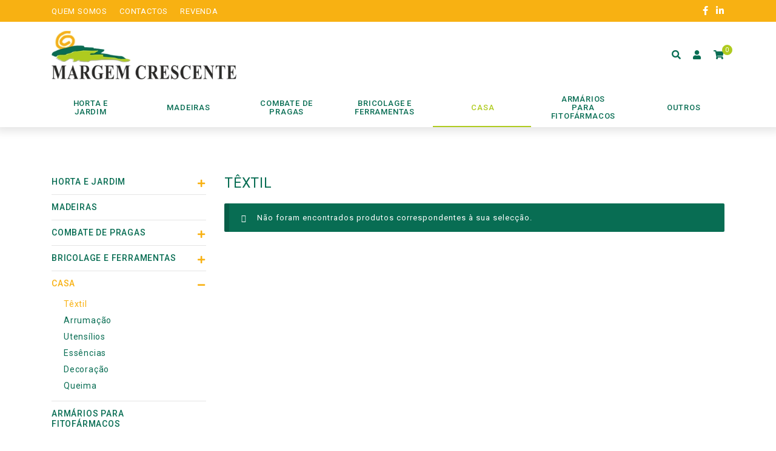

--- FILE ---
content_type: text/html; charset=UTF-8
request_url: https://www.margemcrescente.com/categoria-produtos/casa/textil/
body_size: 6922
content:
<!doctype html><html lang="pt-PT"><head><meta charset="UTF-8"><meta name="viewport" content="width=device-width, initial-scale=1, maximum-scale=2.0"><link rel="profile" href="https://gmpg.org/xfn/11"><link rel="pingback" href="https://www.margemcrescente.com/xmlrpc.php"><link rel="icon" type="image/png" href="https://www.margemcrescente.com/wp-content/themes/storefront-child-theme/assets/img/favicon.png" /><meta name='robots' content='index, follow, max-image-preview:large, max-snippet:-1, max-video-preview:-1' /><link media="all" href="https://www.margemcrescente.com/wp-content/cache/autoptimize/css/autoptimize_bbff7cf505f416423e171fe890972c72.css" rel="stylesheet" /><link media="only screen and (max-width: 768px)" href="https://www.margemcrescente.com/wp-content/cache/autoptimize/css/autoptimize_827dfc3c929d13ae4138b35ca75b7689.css" rel="stylesheet" /><title>Têxtil - Margem Crescente</title><link rel="canonical" href="https://www.margemcrescente.com/categoria-produtos/casa/textil/" /><meta property="og:locale" content="pt_PT" /><meta property="og:type" content="article" /><meta property="og:title" content="Têxtil - Margem Crescente" /><meta property="og:url" content="https://www.margemcrescente.com/categoria-produtos/casa/textil/" /><meta property="og:site_name" content="Margem Crescente" /><meta name="twitter:card" content="summary_large_image" /> <script type="application/ld+json" class="yoast-schema-graph">{"@context":"https://schema.org","@graph":[{"@type":"CollectionPage","@id":"https://www.margemcrescente.com/categoria-produtos/casa/textil/","url":"https://www.margemcrescente.com/categoria-produtos/casa/textil/","name":"Têxtil - Margem Crescente","isPartOf":{"@id":"https://www.margemcrescente.com/#website"},"breadcrumb":{"@id":"https://www.margemcrescente.com/categoria-produtos/casa/textil/#breadcrumb"},"inLanguage":"pt-PT"},{"@type":"BreadcrumbList","@id":"https://www.margemcrescente.com/categoria-produtos/casa/textil/#breadcrumb","itemListElement":[{"@type":"ListItem","position":1,"name":"Início","item":"https://www.margemcrescente.com/"},{"@type":"ListItem","position":2,"name":"Casa","item":"https://www.margemcrescente.com/categoria-produtos/casa/"},{"@type":"ListItem","position":3,"name":"Têxtil"}]},{"@type":"WebSite","@id":"https://www.margemcrescente.com/#website","url":"https://www.margemcrescente.com/","name":"Margem Crescente","description":"","publisher":{"@id":"https://www.margemcrescente.com/#organization"},"potentialAction":[{"@type":"SearchAction","target":{"@type":"EntryPoint","urlTemplate":"https://www.margemcrescente.com/?s={search_term_string}"},"query-input":"required name=search_term_string"}],"inLanguage":"pt-PT"},{"@type":"Organization","@id":"https://www.margemcrescente.com/#organization","name":"Aveigarden","url":"https://www.margemcrescente.com/","sameAs":[],"logo":{"@type":"ImageObject","inLanguage":"pt-PT","@id":"https://www.margemcrescente.com/#/schema/logo/image/","url":"https://www.margemcrescente.com/wp-content/uploads/2020/06/logotipo_aveigarden.png","contentUrl":"https://www.margemcrescente.com/wp-content/uploads/2020/06/logotipo_aveigarden.png","width":600,"height":323,"caption":"Aveigarden"},"image":{"@id":"https://www.margemcrescente.com/#/schema/logo/image/"}}]}</script> <link rel='dns-prefetch' href='//cdn.jsdelivr.net' /><link rel='dns-prefetch' href='//fonts.googleapis.com' /><link rel='dns-prefetch' href='//use.fontawesome.com' /><link rel='dns-prefetch' href='//s.w.org' /><link rel="alternate" type="application/rss+xml" title="Margem Crescente &raquo; Feed" href="https://www.margemcrescente.com/feed/" /><link rel="alternate" type="application/rss+xml" title="Margem Crescente &raquo; Feed de comentários" href="https://www.margemcrescente.com/comments/feed/" /><link rel="alternate" type="application/rss+xml" title="Feed Margem Crescente &raquo; Têxtil Categoria" href="https://www.margemcrescente.com/categoria-produtos/casa/textil/feed/" /> <script>window._wpemojiSettings = {"baseUrl":"https:\/\/s.w.org\/images\/core\/emoji\/14.0.0\/72x72\/","ext":".png","svgUrl":"https:\/\/s.w.org\/images\/core\/emoji\/14.0.0\/svg\/","svgExt":".svg","source":{"concatemoji":"https:\/\/www.margemcrescente.com\/wp-includes\/js\/wp-emoji-release.min.js?ver=6.0.11"}};
/*! This file is auto-generated */
!function(e,a,t){var n,r,o,i=a.createElement("canvas"),p=i.getContext&&i.getContext("2d");function s(e,t){var a=String.fromCharCode,e=(p.clearRect(0,0,i.width,i.height),p.fillText(a.apply(this,e),0,0),i.toDataURL());return p.clearRect(0,0,i.width,i.height),p.fillText(a.apply(this,t),0,0),e===i.toDataURL()}function c(e){var t=a.createElement("script");t.src=e,t.defer=t.type="text/javascript",a.getElementsByTagName("head")[0].appendChild(t)}for(o=Array("flag","emoji"),t.supports={everything:!0,everythingExceptFlag:!0},r=0;r<o.length;r++)t.supports[o[r]]=function(e){if(!p||!p.fillText)return!1;switch(p.textBaseline="top",p.font="600 32px Arial",e){case"flag":return s([127987,65039,8205,9895,65039],[127987,65039,8203,9895,65039])?!1:!s([55356,56826,55356,56819],[55356,56826,8203,55356,56819])&&!s([55356,57332,56128,56423,56128,56418,56128,56421,56128,56430,56128,56423,56128,56447],[55356,57332,8203,56128,56423,8203,56128,56418,8203,56128,56421,8203,56128,56430,8203,56128,56423,8203,56128,56447]);case"emoji":return!s([129777,127995,8205,129778,127999],[129777,127995,8203,129778,127999])}return!1}(o[r]),t.supports.everything=t.supports.everything&&t.supports[o[r]],"flag"!==o[r]&&(t.supports.everythingExceptFlag=t.supports.everythingExceptFlag&&t.supports[o[r]]);t.supports.everythingExceptFlag=t.supports.everythingExceptFlag&&!t.supports.flag,t.DOMReady=!1,t.readyCallback=function(){t.DOMReady=!0},t.supports.everything||(n=function(){t.readyCallback()},a.addEventListener?(a.addEventListener("DOMContentLoaded",n,!1),e.addEventListener("load",n,!1)):(e.attachEvent("onload",n),a.attachEvent("onreadystatechange",function(){"complete"===a.readyState&&t.readyCallback()})),(e=t.source||{}).concatemoji?c(e.concatemoji):e.wpemoji&&e.twemoji&&(c(e.twemoji),c(e.wpemoji)))}(window,document,window._wpemojiSettings);</script> <link rel='stylesheet' id='dashicons-css'  href='https://www.margemcrescente.com/wp-includes/css/dashicons.min.css?ver=6.0.11' media='all' /><link rel='stylesheet' id='fancybox_css-css'  href='https://cdn.jsdelivr.net/gh/fancyapps/fancybox@3.5.7/dist/jquery.fancybox.min.css?ver=6.0.11' media='all' /><link rel='stylesheet' id='storefront-fonts-css'  href='https://fonts.googleapis.com/css?family=Source+Sans+Pro%3A400%2C300%2C300italic%2C400italic%2C600%2C700%2C900&#038;subset=latin%2Clatin-ext&#038;ver=4.1.3' media='all' /><link rel='stylesheet' id='font-awesome-official-css'  href='https://use.fontawesome.com/releases/v5.13.0/css/all.css' media='all' integrity="sha384-Bfad6CLCknfcloXFOyFnlgtENryhrpZCe29RTifKEixXQZ38WheV+i/6YWSzkz3V" crossorigin="anonymous" /><link rel='stylesheet' id='font-awesome-official-v4shim-css'  href='https://use.fontawesome.com/releases/v5.13.0/css/v4-shims.css' media='all' integrity="sha384-/7iOrVBege33/9vHFYEtviVcxjUsNCqyeMnlW/Ms+PH8uRdFkKFmqf9CbVAN0Qef" crossorigin="anonymous" /> <script src='https://www.margemcrescente.com/wp-includes/js/jquery/jquery.min.js?ver=3.6.0' id='jquery-core-js'></script> <script src='https://cdn.jsdelivr.net/gh/fancyapps/fancybox@3.5.7/dist/jquery.fancybox.min.js?ver=6.0.11' id='fancybox_js-js'></script> <link rel="https://api.w.org/" href="https://www.margemcrescente.com/wp-json/" /><link rel="alternate" type="application/json" href="https://www.margemcrescente.com/wp-json/wp/v2/product_cat/683" /><link rel="EditURI" type="application/rsd+xml" title="RSD" href="https://www.margemcrescente.com/xmlrpc.php?rsd" /><link rel="wlwmanifest" type="application/wlwmanifest+xml" href="https://www.margemcrescente.com/wp-includes/wlwmanifest.xml" /><meta name="generator" content="WordPress 6.0.11" /><meta name="generator" content="WooCommerce 6.8.2" /> <script>var el_i13_login_captcha=null; var el_i13_register_captcha=null;</script> <noscript><style>.woocommerce-product-gallery{ opacity: 1 !important; }</style></noscript></head><body data-rsssl=1 class="archive tax-product_cat term-textil term-683 wp-embed-responsive theme-storefront user-registration-page woocommerce woocommerce-page woocommerce-no-js storefront-align-wide right-sidebar woocommerce-active"> <svg xmlns="http://www.w3.org/2000/svg" viewBox="0 0 0 0" width="0" height="0" focusable="false" role="none" style="visibility: hidden; position: absolute; left: -9999px; overflow: hidden;" ><defs><filter id="wp-duotone-dark-grayscale"><feColorMatrix color-interpolation-filters="sRGB" type="matrix" values=" .299 .587 .114 0 0 .299 .587 .114 0 0 .299 .587 .114 0 0 .299 .587 .114 0 0 " /><feComponentTransfer color-interpolation-filters="sRGB" ><feFuncR type="table" tableValues="0 0.49803921568627" /><feFuncG type="table" tableValues="0 0.49803921568627" /><feFuncB type="table" tableValues="0 0.49803921568627" /><feFuncA type="table" tableValues="1 1" /></feComponentTransfer><feComposite in2="SourceGraphic" operator="in" /></filter></defs></svg><svg xmlns="http://www.w3.org/2000/svg" viewBox="0 0 0 0" width="0" height="0" focusable="false" role="none" style="visibility: hidden; position: absolute; left: -9999px; overflow: hidden;" ><defs><filter id="wp-duotone-grayscale"><feColorMatrix color-interpolation-filters="sRGB" type="matrix" values=" .299 .587 .114 0 0 .299 .587 .114 0 0 .299 .587 .114 0 0 .299 .587 .114 0 0 " /><feComponentTransfer color-interpolation-filters="sRGB" ><feFuncR type="table" tableValues="0 1" /><feFuncG type="table" tableValues="0 1" /><feFuncB type="table" tableValues="0 1" /><feFuncA type="table" tableValues="1 1" /></feComponentTransfer><feComposite in2="SourceGraphic" operator="in" /></filter></defs></svg><svg xmlns="http://www.w3.org/2000/svg" viewBox="0 0 0 0" width="0" height="0" focusable="false" role="none" style="visibility: hidden; position: absolute; left: -9999px; overflow: hidden;" ><defs><filter id="wp-duotone-purple-yellow"><feColorMatrix color-interpolation-filters="sRGB" type="matrix" values=" .299 .587 .114 0 0 .299 .587 .114 0 0 .299 .587 .114 0 0 .299 .587 .114 0 0 " /><feComponentTransfer color-interpolation-filters="sRGB" ><feFuncR type="table" tableValues="0.54901960784314 0.98823529411765" /><feFuncG type="table" tableValues="0 1" /><feFuncB type="table" tableValues="0.71764705882353 0.25490196078431" /><feFuncA type="table" tableValues="1 1" /></feComponentTransfer><feComposite in2="SourceGraphic" operator="in" /></filter></defs></svg><svg xmlns="http://www.w3.org/2000/svg" viewBox="0 0 0 0" width="0" height="0" focusable="false" role="none" style="visibility: hidden; position: absolute; left: -9999px; overflow: hidden;" ><defs><filter id="wp-duotone-blue-red"><feColorMatrix color-interpolation-filters="sRGB" type="matrix" values=" .299 .587 .114 0 0 .299 .587 .114 0 0 .299 .587 .114 0 0 .299 .587 .114 0 0 " /><feComponentTransfer color-interpolation-filters="sRGB" ><feFuncR type="table" tableValues="0 1" /><feFuncG type="table" tableValues="0 0.27843137254902" /><feFuncB type="table" tableValues="0.5921568627451 0.27843137254902" /><feFuncA type="table" tableValues="1 1" /></feComponentTransfer><feComposite in2="SourceGraphic" operator="in" /></filter></defs></svg><svg xmlns="http://www.w3.org/2000/svg" viewBox="0 0 0 0" width="0" height="0" focusable="false" role="none" style="visibility: hidden; position: absolute; left: -9999px; overflow: hidden;" ><defs><filter id="wp-duotone-midnight"><feColorMatrix color-interpolation-filters="sRGB" type="matrix" values=" .299 .587 .114 0 0 .299 .587 .114 0 0 .299 .587 .114 0 0 .299 .587 .114 0 0 " /><feComponentTransfer color-interpolation-filters="sRGB" ><feFuncR type="table" tableValues="0 0" /><feFuncG type="table" tableValues="0 0.64705882352941" /><feFuncB type="table" tableValues="0 1" /><feFuncA type="table" tableValues="1 1" /></feComponentTransfer><feComposite in2="SourceGraphic" operator="in" /></filter></defs></svg><svg xmlns="http://www.w3.org/2000/svg" viewBox="0 0 0 0" width="0" height="0" focusable="false" role="none" style="visibility: hidden; position: absolute; left: -9999px; overflow: hidden;" ><defs><filter id="wp-duotone-magenta-yellow"><feColorMatrix color-interpolation-filters="sRGB" type="matrix" values=" .299 .587 .114 0 0 .299 .587 .114 0 0 .299 .587 .114 0 0 .299 .587 .114 0 0 " /><feComponentTransfer color-interpolation-filters="sRGB" ><feFuncR type="table" tableValues="0.78039215686275 1" /><feFuncG type="table" tableValues="0 0.94901960784314" /><feFuncB type="table" tableValues="0.35294117647059 0.47058823529412" /><feFuncA type="table" tableValues="1 1" /></feComponentTransfer><feComposite in2="SourceGraphic" operator="in" /></filter></defs></svg><svg xmlns="http://www.w3.org/2000/svg" viewBox="0 0 0 0" width="0" height="0" focusable="false" role="none" style="visibility: hidden; position: absolute; left: -9999px; overflow: hidden;" ><defs><filter id="wp-duotone-purple-green"><feColorMatrix color-interpolation-filters="sRGB" type="matrix" values=" .299 .587 .114 0 0 .299 .587 .114 0 0 .299 .587 .114 0 0 .299 .587 .114 0 0 " /><feComponentTransfer color-interpolation-filters="sRGB" ><feFuncR type="table" tableValues="0.65098039215686 0.40392156862745" /><feFuncG type="table" tableValues="0 1" /><feFuncB type="table" tableValues="0.44705882352941 0.4" /><feFuncA type="table" tableValues="1 1" /></feComponentTransfer><feComposite in2="SourceGraphic" operator="in" /></filter></defs></svg><svg xmlns="http://www.w3.org/2000/svg" viewBox="0 0 0 0" width="0" height="0" focusable="false" role="none" style="visibility: hidden; position: absolute; left: -9999px; overflow: hidden;" ><defs><filter id="wp-duotone-blue-orange"><feColorMatrix color-interpolation-filters="sRGB" type="matrix" values=" .299 .587 .114 0 0 .299 .587 .114 0 0 .299 .587 .114 0 0 .299 .587 .114 0 0 " /><feComponentTransfer color-interpolation-filters="sRGB" ><feFuncR type="table" tableValues="0.098039215686275 1" /><feFuncG type="table" tableValues="0 0.66274509803922" /><feFuncB type="table" tableValues="0.84705882352941 0.41960784313725" /><feFuncA type="table" tableValues="1 1" /></feComponentTransfer><feComposite in2="SourceGraphic" operator="in" /></filter></defs></svg><div id="page" class="hfeed site"><div class="header_top"><div class="container"><div class="row"><div class="col-6 text-left col-header-short"><ul><li><a href="https://www.margemcrescente.com/quem-somos/"><span>Quem somos</span></a></li><li><a href="https://www.margemcrescente.com/contactos/"><span>Contactos</span></a></li><li><a href="https://www.margemcrescente.com/revenda/"><span>Revenda</span></a></li></ul></div><div class="col-6 text-right col-header-short"><div class="social"> <a target="_blank" href="https://www.facebook.com/MargemCrescente"><i class="fab fa-facebook-f"></i></a> <a target="_blank" href="https://pt.linkedin.com/company/margem-crescente-lda"><i class="fab fa-linkedin-in"></i></a></div></div></div></div></div><header id="masthead" class="site-header" role="banner" style=""><div class="container"><div class="row"><div class="col-md-4 col-7 col-logo-header"> <a href="https://www.margemcrescente.com"> <img class="logo_website" src="https://www.margemcrescente.com/wp-content/uploads/2020/09/margemcrescente_logo.jpg"/> </a></div><div class="col-lg-6 col-md-5 col-8 search_form_products text-center d-flex align-middle justify-content-center"><form class="search_bar" role="search" method="get" id="searchform" action="https://www.margemcrescente.com/"><div> <label class="screen-reader-text" for="s">Procurar:</label> <input class="search-field" placeholder="Pesquisar produtos…" type="text" value="" name="s" id="s" /> <button type="submit"><i class="fas fa-search"></i></button> <input type="hidden" name="post_type" value="product" /></div></form></div><div class="col-lg-2 col-md-3 col-5 d-flex align-middle justify-content-end shortcuts_header"><div class="shortcuts_header_wrapper"><ul><li> <a class="search_icon" href="#"> <i class="fas fa-search"></i> </a></li><li> <a class="go_account_wc" href="https://www.margemcrescente.com/minha-conta/"> <i class="fas fa-user"></i> </a></li><li> <a href="https://www.margemcrescente.com/carrinho/"> <i class="fa fa-shopping-cart"></i><div class="count-cart"><div class="cart-contents">0</div></div> </a></li></ul></div></div></div></div></header><div class="cat_header_wrapper"><div class="cats_header text-center"><div class="container"><div class="row"><div class="menu-container"><div class="menu"> <a href="#" class="menu-mobile">Categorias</a><ul><li class="li-has-children "> <a href="https://www.margemcrescente.com/categoria-produtos/horta-e-jardim/"> <noscript><img class="img-fluid icons-menu" src="https://www.margemcrescente.com/wp-content/uploads/2020/07/icon_horta_aveigarden.png"/></noscript><img class="lazyload img-fluid icons-menu" src='data:image/svg+xml,%3Csvg%20xmlns=%22http://www.w3.org/2000/svg%22%20viewBox=%220%200%20210%20140%22%3E%3C/svg%3E' data-src="https://www.margemcrescente.com/wp-content/uploads/2020/07/icon_horta_aveigarden.png"/> <span>Horta e Jardim</span></a><section id="super62" class="superMenuCustom"><div class="row margin-0"><div class="col-12 pad-0"><ul><li class="link-subcategory-menu " showcat="content-superMenuCustom635" cat_id="635" cat_slug="relva-sintetica" ><a href="https://www.margemcrescente.com/categoria-produtos/horta-e-jardim/relva-sintetica/"><span>Relva sintética</span></a></li><li class="link-subcategory-menu " showcat="content-superMenuCustom627" cat_id="627" cat_slug="vasos" ><a href="https://www.margemcrescente.com/categoria-produtos/horta-e-jardim/vasos/"><span>Vasos</span></a></li><li class="link-subcategory-menu " showcat="content-superMenuCustom618" cat_id="618" cat_slug="acessorios" ><a href="https://www.margemcrescente.com/categoria-produtos/horta-e-jardim/acessorios/"><span>Acessórios</span></a></li><li class="link-subcategory-menu " showcat="content-superMenuCustom622" cat_id="622" cat_slug="rega" ><a href="https://www.margemcrescente.com/categoria-produtos/horta-e-jardim/rega/"><span>Rega</span></a></li><li class="link-subcategory-menu " showcat="content-superMenuCustom626" cat_id="626" cat_slug="redes" ><a href="https://www.margemcrescente.com/categoria-produtos/horta-e-jardim/redes/"><span>Redes</span></a></li></ul></div></div></section></li><li  cat_id="1340" cat_slug="madeiras-jardim" ><a href="https://www.margemcrescente.com/categoria-produtos/madeiras-jardim/"> <span>Madeiras</span></a></li><li class="li-has-children "> <a href="https://www.margemcrescente.com/categoria-produtos/combate-de-pragas/"> <noscript><img class="img-fluid icons-menu" src="https://www.margemcrescente.com/wp-content/uploads/2020/07/icon_pragas_aveigarden.png"/></noscript><img class="lazyload img-fluid icons-menu" src='data:image/svg+xml,%3Csvg%20xmlns=%22http://www.w3.org/2000/svg%22%20viewBox=%220%200%20210%20140%22%3E%3C/svg%3E' data-src="https://www.margemcrescente.com/wp-content/uploads/2020/07/icon_pragas_aveigarden.png"/> <span>Combate de Pragas</span></a><section id="super63" class="superMenuCustom"><div class="row margin-0"><div class="col-12 pad-0"><ul><li class="link-subcategory-menu " showcat="content-superMenuCustom1520" cat_id="1520" cat_slug="geranio-moscas" ><a href="https://www.margemcrescente.com/categoria-produtos/combate-de-pragas/geranio-moscas/"><span>Gerânio (Moscas)</span></a></li><li class="link-subcategory-menu " showcat="content-superMenuCustom641" cat_id="641" cat_slug="citronela-mosquitos" ><a href="https://www.margemcrescente.com/categoria-produtos/combate-de-pragas/citronela-mosquitos/"><span>Citronela (Mosquitos)</span></a></li><li class="link-subcategory-menu " showcat="content-superMenuCustom613" cat_id="613" cat_slug="armadilhas" ><a href="https://www.margemcrescente.com/categoria-produtos/combate-de-pragas/armadilhas/"><span>Armadilhas</span></a></li><li class="link-subcategory-menu " showcat="content-superMenuCustom623" cat_id="623" cat_slug="repelentes" ><a href="https://www.margemcrescente.com/categoria-produtos/combate-de-pragas/repelentes/"><span>Repelentes</span></a></li></ul></div></div></section></li><li class="li-has-children "> <a href="https://www.margemcrescente.com/categoria-produtos/bricolage-e-ferramentas/"> <span>Bricolage e Ferramentas</span></a><section id="super970" class="superMenuCustom"><div class="row margin-0"><div class="col-12 pad-0"><ul><li class="link-subcategory-menu " showcat="content-superMenuCustom1518" cat_id="1518" cat_slug="seguranca" ><a href="https://www.margemcrescente.com/categoria-produtos/bricolage-e-ferramentas/seguranca/"><span>Segurança</span></a></li><li class="link-subcategory-menu " showcat="content-superMenuCustom971" cat_id="971" cat_slug="ferramentas-manuais" ><a href="https://www.margemcrescente.com/categoria-produtos/bricolage-e-ferramentas/ferramentas-manuais/"><span>Ferramentas Manuais</span></a></li><li class="link-subcategory-menu " showcat="content-superMenuCustom983" cat_id="983" cat_slug="auto" ><a href="https://www.margemcrescente.com/categoria-produtos/bricolage-e-ferramentas/auto/"><span>Auto</span></a></li><li class="link-subcategory-menu " showcat="content-superMenuCustom1118" cat_id="1118" cat_slug="maquinas-e-equipamentos" ><a href="https://www.margemcrescente.com/categoria-produtos/bricolage-e-ferramentas/maquinas-e-equipamentos/"><span>Máquinas e Equipamentos</span></a></li></ul></div></div></section></li><li class="li-has-children active-item-menu"> <a href="https://www.margemcrescente.com/categoria-produtos/casa/"> <noscript><img class="img-fluid icons-menu" src="https://www.margemcrescente.com/wp-content/uploads/2020/07/icon_casa_aveigarden.png"/></noscript><img class="lazyload img-fluid icons-menu" src='data:image/svg+xml,%3Csvg%20xmlns=%22http://www.w3.org/2000/svg%22%20viewBox=%220%200%20210%20140%22%3E%3C/svg%3E' data-src="https://www.margemcrescente.com/wp-content/uploads/2020/07/icon_casa_aveigarden.png"/> <span>Casa</span></a><section id="super61" class="superMenuCustom"><div class="row margin-0"><div class="col-12 pad-0"><ul><li class="link-subcategory-menu active-link-subcategory-menu" showcat="content-superMenuCustom683" cat_id="683" cat_slug="textil" ><a href="https://www.margemcrescente.com/categoria-produtos/casa/textil/"><span>Têxtil</span></a></li><li class="link-subcategory-menu " showcat="content-superMenuCustom616" cat_id="616" cat_slug="arrumacao" ><a href="https://www.margemcrescente.com/categoria-produtos/casa/arrumacao/"><span>Arrumação</span></a></li><li class="link-subcategory-menu " showcat="content-superMenuCustom617" cat_id="617" cat_slug="utensilios" ><a href="https://www.margemcrescente.com/categoria-produtos/casa/utensilios/"><span>Utensílios</span></a></li><li class="link-subcategory-menu " showcat="content-superMenuCustom619" cat_id="619" cat_slug="essencias" ><a href="https://www.margemcrescente.com/categoria-produtos/casa/essencias/"><span>Essências</span></a></li><li class="link-subcategory-menu " showcat="content-superMenuCustom625" cat_id="625" cat_slug="decoracao" ><a href="https://www.margemcrescente.com/categoria-produtos/casa/decoracao/"><span>Decoração</span></a></li><li class="link-subcategory-menu " showcat="content-superMenuCustom628" cat_id="628" cat_slug="queima-casa" ><a href="https://www.margemcrescente.com/categoria-produtos/casa/queima-casa/"><span>Queima</span></a></li></ul></div></div></section></li><li  cat_id="612" cat_slug="armarios-para-fitofarmacos" ><a href="https://www.margemcrescente.com/categoria-produtos/armarios-para-fitofarmacos/"> <span>Armários para fitofármacos</span></a></li><li  cat_id="66" cat_slug="outros" ><a href="https://www.margemcrescente.com/categoria-produtos/outros/"> <noscript><img class="img-fluid icons-menu" src="https://www.margemcrescente.com/wp-content/uploads/2020/07/icon_outros_aveigarden.png"/></noscript><img class="lazyload img-fluid icons-menu" src='data:image/svg+xml,%3Csvg%20xmlns=%22http://www.w3.org/2000/svg%22%20viewBox=%220%200%20210%20140%22%3E%3C/svg%3E' data-src="https://www.margemcrescente.com/wp-content/uploads/2020/07/icon_outros_aveigarden.png"/> <span>Outros</span></a></li></ul></div></div></div></div></div></div><div class="storefront-breadcrumb"><div class="col-full"><nav class="woocommerce-breadcrumb" aria-label="breadcrumbs"><a href="https://www.margemcrescente.com">Início</a><span class="breadcrumb-separator"> / </span><a href="https://www.margemcrescente.com/categoria-produtos/casa/">Casa</a><span class="breadcrumb-separator"> / </span>Têxtil</nav></div></div><div id="content" class="site-content" tabindex="-1"><div class="container"><div class="row"><div class="col-12"><div class="woocommerce"></div><div id="primary" class="content-area"><main id="main" class="site-main" role="main"><div class="row"><div class=" col-md-3 col-12"><div class="sidebar-parent-cat"><ul><li class="parent-cat "> <a href="https://www.margemcrescente.com/categoria-produtos/horta-e-jardim/">Horta e Jardim</a><div class="toggle-parent-cat "> <i class="fa fa-plus open-parent-cat"></i> <i class="fa fa-minus close-parent-cat"></i></div><ul class="children-cats"><li class=""><a href="https://www.margemcrescente.com/categoria-produtos/horta-e-jardim/relva-sintetica/">Relva sintética</a></li><li class=""><a href="https://www.margemcrescente.com/categoria-produtos/horta-e-jardim/vasos/">Vasos</a></li><li class=""><a href="https://www.margemcrescente.com/categoria-produtos/horta-e-jardim/acessorios/">Acessórios</a></li><li class=""><a href="https://www.margemcrescente.com/categoria-produtos/horta-e-jardim/rega/">Rega</a></li><li class=""><a href="https://www.margemcrescente.com/categoria-produtos/horta-e-jardim/redes/">Redes</a></li></ul></li><li class="parent-cat "> <a href="https://www.margemcrescente.com/categoria-produtos/madeiras-jardim/">Madeiras</a></li><li class="parent-cat "> <a href="https://www.margemcrescente.com/categoria-produtos/combate-de-pragas/">Combate de Pragas</a><div class="toggle-parent-cat "> <i class="fa fa-plus open-parent-cat"></i> <i class="fa fa-minus close-parent-cat"></i></div><ul class="children-cats"><li class=""><a href="https://www.margemcrescente.com/categoria-produtos/combate-de-pragas/geranio-moscas/">Gerânio (Moscas)</a></li><li class=""><a href="https://www.margemcrescente.com/categoria-produtos/combate-de-pragas/citronela-mosquitos/">Citronela (Mosquitos)</a></li><li class=""><a href="https://www.margemcrescente.com/categoria-produtos/combate-de-pragas/armadilhas/">Armadilhas</a></li><li class=""><a href="https://www.margemcrescente.com/categoria-produtos/combate-de-pragas/repelentes/">Repelentes</a></li></ul></li><li class="parent-cat "> <a href="https://www.margemcrescente.com/categoria-produtos/bricolage-e-ferramentas/">Bricolage e Ferramentas</a><div class="toggle-parent-cat "> <i class="fa fa-plus open-parent-cat"></i> <i class="fa fa-minus close-parent-cat"></i></div><ul class="children-cats"><li class=""><a href="https://www.margemcrescente.com/categoria-produtos/bricolage-e-ferramentas/seguranca/">Segurança</a></li><li class=""><a href="https://www.margemcrescente.com/categoria-produtos/bricolage-e-ferramentas/ferramentas-manuais/">Ferramentas Manuais</a></li><li class=""><a href="https://www.margemcrescente.com/categoria-produtos/bricolage-e-ferramentas/auto/">Auto</a></li><li class=""><a href="https://www.margemcrescente.com/categoria-produtos/bricolage-e-ferramentas/maquinas-e-equipamentos/">Máquinas e Equipamentos</a></li></ul></li><li class="parent-cat active-parent-cat"> <a href="https://www.margemcrescente.com/categoria-produtos/casa/">Casa</a><div class="toggle-parent-cat toggled-parent-cat"> <i class="fa fa-plus open-parent-cat"></i> <i class="fa fa-minus close-parent-cat"></i></div><ul class="children-cats"><li class="active-children-cat"><a href="https://www.margemcrescente.com/categoria-produtos/casa/textil/">Têxtil</a></li><li class=""><a href="https://www.margemcrescente.com/categoria-produtos/casa/arrumacao/">Arrumação</a></li><li class=""><a href="https://www.margemcrescente.com/categoria-produtos/casa/utensilios/">Utensílios</a></li><li class=""><a href="https://www.margemcrescente.com/categoria-produtos/casa/essencias/">Essências</a></li><li class=""><a href="https://www.margemcrescente.com/categoria-produtos/casa/decoracao/">Decoração</a></li><li class=""><a href="https://www.margemcrescente.com/categoria-produtos/casa/queima-casa/">Queima</a></li></ul></li><li class="parent-cat "> <a href="https://www.margemcrescente.com/categoria-produtos/armarios-para-fitofarmacos/">Armários para fitofármacos</a></li><li class="parent-cat "> <a href="https://www.margemcrescente.com/categoria-produtos/outros/">Outros</a></li></ul></div></div><div class="col-md-9"><header class="woocommerce-products-header"><h1 class="woocommerce-products-header__title page-title">Têxtil</h1></header><p class="woocommerce-info">Não foram encontrados produtos correspondentes à sua selecção.</p></div></div></div></div></div></div><footer id="colophon" class="site-footer" role="contentinfo"><div class="container"><div class="row"><div class="col-lg-3 col-md-6 col-menu col-footer"><h5>Margem Crescente</h5><ul><li><a href="https://www.margemcrescente.com/"><span>Início</span></a></li><li><a href="https://www.margemcrescente.com/quem-somos/"><span>Quem somos</span></a></li><li><a href="https://www.margemcrescente.com/contactos/"><span>Contactos</span></a></li><li><a href="https://www.margemcrescente.com/revenda/"><span>Revenda</span></a></li></ul></div><div class="col-lg-3 col-md-6 col-menu col-footer"><h5>Outras informações</h5><ul><li><a href="https://www.margemcrescente.com/politica-privacidade/"><span>Política de privacidade</span></a></li><li><a href="https://www.margemcrescente.com/condicoes-gerais/"><span>Condições Gerais</span></a></li></ul> <a class="complaint_book_logo" target="_blank" href="https://www.livroreclamacoes.pt"> <noscript><img src="https://www.margemcrescente.com/wp-content/themes/storefront-child-theme/assets/img/livro_reclamacoes_white.png"></noscript><img class="lazyload" src='data:image/svg+xml,%3Csvg%20xmlns=%22http://www.w3.org/2000/svg%22%20viewBox=%220%200%20210%20140%22%3E%3C/svg%3E' data-src="https://www.margemcrescente.com/wp-content/themes/storefront-child-theme/assets/img/livro_reclamacoes_white.png"> </a></div><div class="col-lg-3 col-md-6 col-social col-footer"><h5>Contactos</h5><div class="contacts_rightside"><ul><li><a target="_blank" href="https://www.google.com/maps/place/Arruamento+C,+3850-184+Albergaria-a-Velha/@40.7123883,-8.4903109,17z/data=!3m1!4b1!4m5!3m4!1s0xd239e1eeaf835ff:0x80af9ff52641c25b!8m2!3d40.7123883!4d-8.4881222"><i class="fas fa-map-marker-alt"></i> <span>Margem Crescente - Comércio de<br/> Produtos Agrícolas, Lda<br/>Arruamento C - Z. Industrial<br/>3850-184, Albergaria-a-Velha</span></a></li><li><a href="tel:+351 234 523 181"><i class="fas fa-phone-alt"></i> <span>+351 234 523 181</span></a></li><li><a href="tel:+351 915 212 432"><i class="fas fa-mobile-alt"></i> <span>+351 915 212 432</span></a></li><li><a href="mailto:geral@margemcrescente.com"><i class="fas fa-envelope"></i> <span>geral@margemcrescente.com</span></a></li></ul><div class="social"> <a target="_blank" href="https://www.facebook.com/MargemCrescente"><i class="fab fa-facebook-f"></i></a> <a target="_blank" href="https://pt.linkedin.com/company/margem-crescente-lda"><i class="fab fa-linkedin-in"></i></a></div></div></div><div class="col-lg-3 col-md-6 col-payments col-footer"><h5>Métodos de pagamento</h5><ul><li><noscript><img class="img-fluid" src="https://www.margemcrescente.com/wp-content/themes/storefront-child-theme/assets/img/tb.jpg"></noscript><img class="lazyload img-fluid" src='data:image/svg+xml,%3Csvg%20xmlns=%22http://www.w3.org/2000/svg%22%20viewBox=%220%200%20210%20140%22%3E%3C/svg%3E' data-src="https://www.margemcrescente.com/wp-content/themes/storefront-child-theme/assets/img/tb.jpg"></li></ul></div></div></div></footer><div class="site-pt-copyright"><div class="container"><div class="row"><div class="col-12 copyright_sitept"><h6> <span>© 2026 <a href="https://www.margemcrescente.com" target="_blank">Margem Crescente</a> | Todos os direitos reservados | <a href="https://www.site.pt/criar-loja-online" target="_blank">Loja online</a> by <a href="https://www.site.pt" target="_blank"><b>Site.pt</b></a></span></h6></div></div></div></div></div> <script type="text/javascript">var relevanssi_rt_regex = /(&|\?)_(rt|rt_nonce)=(\w+)/g
	var newUrl = window.location.search.replace(relevanssi_rt_regex, '')
	history.replaceState(null, null, window.location.pathname + newUrl + window.location.hash)</script> <script type="application/ld+json">{"@context":"https:\/\/schema.org\/","@type":"BreadcrumbList","itemListElement":[{"@type":"ListItem","position":1,"item":{"name":"In\u00edcio","@id":"https:\/\/www.margemcrescente.com"}},{"@type":"ListItem","position":2,"item":{"name":"Casa","@id":"https:\/\/www.margemcrescente.com\/categoria-produtos\/casa\/"}},{"@type":"ListItem","position":3,"item":{"name":"T\u00eaxtil","@id":"https:\/\/www.margemcrescente.com\/categoria-produtos\/casa\/textil\/"}}]}</script><noscript><style>.lazyload{display:none;}</style></noscript><script data-noptimize="1">window.lazySizesConfig=window.lazySizesConfig||{};window.lazySizesConfig.loadMode=1;</script><script async data-noptimize="1" src='https://www.margemcrescente.com/wp-content/plugins/autoptimize/classes/external/js/lazysizes.min.js?ao_version=3.1.1.1'></script> <script type="text/javascript">(function () {
			var c = document.body.className;
			c = c.replace(/woocommerce-no-js/, 'woocommerce-js');
			document.body.className = c;
		})();</script> <script id='wc-add-to-cart-js-extra'>var wc_add_to_cart_params = {"ajax_url":"\/wp-admin\/admin-ajax.php","wc_ajax_url":"\/?wc-ajax=%%endpoint%%","i18n_view_cart":"Ver carrinho","cart_url":"https:\/\/www.margemcrescente.com\/carrinho\/","is_cart":"","cart_redirect_after_add":"no"};</script> <script id='woocommerce-js-extra'>var woocommerce_params = {"ajax_url":"\/wp-admin\/admin-ajax.php","wc_ajax_url":"\/?wc-ajax=%%endpoint%%"};</script> <script id='wc-cart-fragments-js-extra'>var wc_cart_fragments_params = {"ajax_url":"\/wp-admin\/admin-ajax.php","wc_ajax_url":"\/?wc-ajax=%%endpoint%%","cart_hash_key":"wc_cart_hash_6e59e4b34ae393595c7a345352b0c4bf","fragment_name":"wc_fragments_6e59e4b34ae393595c7a345352b0c4bf","request_timeout":"5000"};</script> <script id='yith-infinitescroll-js-extra'>var yith_infs_script = {"shop":"1","block_loader":"https:\/\/www.margemcrescente.com\/wp-content\/plugins\/yith-infinite-scrolling-premium\/assets\/images\/block-loader.gif","change_url":"1","use_cache":"1","elem_height":null};</script> <script id='yith-infs-js-extra'>var yith_infs_premium = {"options":{"Produtos":{"navSelector":".woocommerce-pagination","nextSelector":".next.page-numbers","itemSelector":"li.product","contentSelector":"ul.products","eventType":"scroll","buttonLabel":"Load More","buttonClass":"","presetLoader":"https:\/\/www.margemcrescente.com\/wp-content\/plugins\/yith-infinite-scrolling-premium\/assets\/images\/loader.gif","customLoader":"","loadEffect":"yith-infs-zoomIn"}}};</script> <script defer src="https://www.margemcrescente.com/wp-content/cache/autoptimize/js/autoptimize_94ee7c4c5a3f1da56a8a9b2050e75d68.js"></script></body></html>